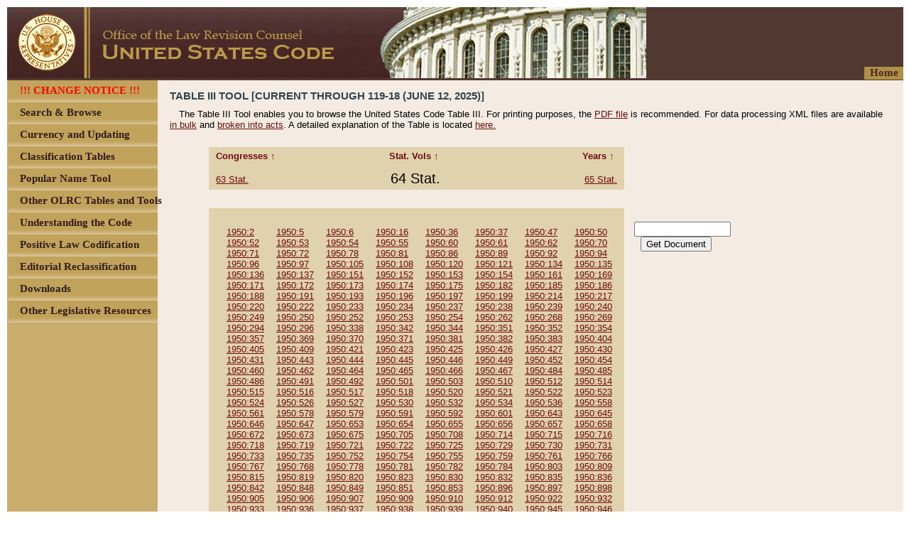

--- FILE ---
content_type: text/html;charset=UTF-8
request_url: https://uscodeweb1.house.gov/table3/statutesatlargevolume64.htm
body_size: 69486
content:
<?xml version='1.0' encoding='UTF-8' ?>
<!DOCTYPE html PUBLIC "-//W3C//DTD XHTML 1.0 Transitional//EN" "http://www.w3.org/TR/xhtml1/DTD/xhtml1-transitional.dtd">
<html xmlns="http://www.w3.org/1999/xhtml"><head>
        <meta http-equiv="Content-Type" content="text/html; charset=UTF-8" />
        <meta http-equiv="X-UA-Compatible" content="IE=8" />
        <meta http-equiv="pragma" content="no-cache" /><!-- HTTP 1.0 -->
        <meta http-equiv="cache-control" content="no-cache,must-revalidate" /><!-- HTTP 1.1 -->
        <meta http-equiv="expires" content="0" />
        <link rel="shortcut icon" href="/javax.faces.resource/favicon.ico.xhtml?ln=images" /><link type="text/css" rel="stylesheet" href="/javax.faces.resource/cssLayout.css.xhtml?ln=css" /><script type="text/javascript" src="/javax.faces.resource/jsf.js.xhtml?ln=javax.faces"></script><link type="text/css" rel="stylesheet" href="/javax.faces.resource/static.css.xhtml?ln=css" /></head><body style="display:none;"><script type="text/javascript" src="/javax.faces.resource/browserPreferences.js.xhtml?ln=scripts"></script>
        <div id="body">
    <noscript>
        <div style="font-size: 12px; font-family: Arial; background-color: #F0F0FE;">
            This page is better viewed with a JavaScript enabled browser.
        </div>
    </noscript>
    <div id="header"><a href="/browse.xhtml;jsessionid=A3C2436D1FC0655B2674411E19C9FA07"><img src="/javax.faces.resource/u4.png.xhtml?ln=images" alt="OLRC home" style="border: none;" /></a>
    </div>
            <div style="margin-left: 2px; clear: both;  background-color: rgb(201, 173, 109);"><div id="menu_homeLink">
        <div style="float:right;             width: 55px; height: 18px; font-family: Arial; margin-top: -20px;             text-align: center; cursor: pointer; background-color: rgb(187, 154, 74);             opacity: .9;             -ms-filter:'progid:DXImageTransform.Microsoft.Alpha(Opacity=90)';             filter: alpha(opacity=90);"><a href="/browse.xhtml;jsessionid=A3C2436D1FC0655B2674411E19C9FA07" style="text-decoration: none; font-family: 'Calibri'; color: rgb(69, 38, 35); font-size: 15px; font-weight: bold;">
                    Home</a>
        </div></div>
    <div id="menu"><script type="text/javascript" src="/javax.faces.resource/menu.js.xhtml?ln=scripts"></script>
        <div id="subMenu">
		<!-- <c:if test="true"> --> <!-- class="children_item_-1" -->
	        <div id="item_SITE_CHANGE_NOTICE" onclick="showHideChildren('item_SITE_CHANGE_NOTICE','false','-1');" class="child_item_-1 main_item" style="position: relative; top: 0px; left: 0px; width: 100%; height: 31px; overflow: visible;">
	            <span id="item_SITE_CHANGE_NOTICE" style="width: 100%; height: 31px;"><img src="/javax.faces.resource/u6.png.xhtml?ln=images" style="width: 100%; height: 31px;" />
	            </span>
	            <div style="position: absolute; left: 16px; top: 6px; width: 100%; height: 18px; font-family: Arial; text-align: left; word-wrap: break-word; cursor: pointer;">
	                <span id="text_SITE_CHANGE_NOTICE" class="item_text" style="font-family: 'Calibri'; color: rgb(49, 28, 26); font-size: 15px; font-weight: bold;">
	                    !!! CHANGE NOTICE !!!
	                </span>
	            </div><a href="/currency/sitechange.html;jsessionid=A3C2436D1FC0655B2674411E19C9FA07"><img src="/javax.faces.resource/transparent.gif.xhtml?ln=images" style="position: absolute; top: 0px; left: 0px; width: 100%; height: 31px; cursor: pointer; border: none;" /></a>
	        </div>
        <!-- </c:if> -->
		<!-- <c:if test="true"> --> <!-- class="children_item_-1" -->
	        <div id="item_SEARCH_BROWSE" onclick="showHideChildren('item_SEARCH_BROWSE','false','-1');" class="child_item_-1 main_item" style="position: relative; top: 0px; left: 0px; width: 100%; height: 31px; overflow: visible;">
	            <span id="item_SEARCH_BROWSE" style="width: 100%; height: 31px;"><img src="/javax.faces.resource/u6.png.xhtml?ln=images" style="width: 100%; height: 31px;" />
	            </span>
	            <div style="position: absolute; left: 16px; top: 6px; width: 100%; height: 18px; font-family: Arial; text-align: left; word-wrap: break-word; cursor: pointer;">
	                <span id="text_SEARCH_BROWSE" class="item_text" style="font-family: 'Calibri'; color: rgb(49, 28, 26); font-size: 15px; font-weight: bold;">
	                    Search &amp; Browse
	                </span>
	            </div><a href="/browse.xhtml;jsessionid=A3C2436D1FC0655B2674411E19C9FA07"><img src="/javax.faces.resource/transparent.gif.xhtml?ln=images" style="position: absolute; top: 0px; left: 0px; width: 100%; height: 31px; cursor: pointer; border: none;" /></a>
	        </div>
        <!-- </c:if> -->
		<!-- <c:if test="true"> --> <!-- class="children_item_-1" -->
	        <div id="item_CURRENCY1" onclick="showHideChildren('item_CURRENCY1','false','-1');" class="child_item_-1 main_item" style="position: relative; top: 0px; left: 0px; width: 100%; height: 31px; overflow: visible;">
	            <span id="item_CURRENCY1" style="width: 100%; height: 31px;"><img src="/javax.faces.resource/u6.png.xhtml?ln=images" style="width: 100%; height: 31px;" />
	            </span>
	            <div style="position: absolute; left: 16px; top: 6px; width: 100%; height: 18px; font-family: Arial; text-align: left; word-wrap: break-word; cursor: pointer;">
	                <span id="text_CURRENCY1" class="item_text" style="font-family: 'Calibri'; color: rgb(49, 28, 26); font-size: 15px; font-weight: bold;">
	                    Currency and Updating
	                </span>
	            </div><a href="/currency/currency.shtml;jsessionid=A3C2436D1FC0655B2674411E19C9FA07"><img src="/javax.faces.resource/transparent.gif.xhtml?ln=images" style="position: absolute; top: 0px; left: 0px; width: 100%; height: 31px; cursor: pointer; border: none;" /></a>
	        </div>
        <!-- </c:if> -->
		<!-- <c:if test="true"> --> <!-- class="children_item_-1" -->
	        <div id="item_CLASSIFICATION_TABLES" onclick="showHideChildren('item_CLASSIFICATION_TABLES','false','-1');" class="child_item_-1 main_item" style="position: relative; top: 0px; left: 0px; width: 100%; height: 31px; overflow: visible;">
	            <span id="item_CLASSIFICATION_TABLES" style="width: 100%; height: 31px;"><img src="/javax.faces.resource/u6.png.xhtml?ln=images" style="width: 100%; height: 31px;" />
	            </span>
	            <div style="position: absolute; left: 16px; top: 6px; width: 100%; height: 18px; font-family: Arial; text-align: left; word-wrap: break-word; cursor: pointer;">
	                <span id="text_CLASSIFICATION_TABLES" class="item_text" style="font-family: 'Calibri'; color: rgb(49, 28, 26); font-size: 15px; font-weight: bold;">
	                    Classification Tables
	                </span>
	            </div><a href="/classification/tables.shtml;jsessionid=A3C2436D1FC0655B2674411E19C9FA07"><img src="/javax.faces.resource/transparent.gif.xhtml?ln=images" style="position: absolute; top: 0px; left: 0px; width: 100%; height: 31px; cursor: pointer; border: none;" /></a>
	        </div>
        <!-- </c:if> -->
		<!-- <c:if test="true"> --> <!-- class="children_item_-1" -->
	        <div id="item_POPULAR_NAME_TOOL" onclick="showHideChildren('item_POPULAR_NAME_TOOL','false','-1');" class="child_item_-1 main_item" style="position: relative; top: 0px; left: 0px; width: 100%; height: 31px; overflow: visible;">
	            <span id="item_POPULAR_NAME_TOOL" style="width: 100%; height: 31px;"><img src="/javax.faces.resource/u6.png.xhtml?ln=images" style="width: 100%; height: 31px;" />
	            </span>
	            <div style="position: absolute; left: 16px; top: 6px; width: 100%; height: 18px; font-family: Arial; text-align: left; word-wrap: break-word; cursor: pointer;">
	                <span id="text_POPULAR_NAME_TOOL" class="item_text" style="font-family: 'Calibri'; color: rgb(49, 28, 26); font-size: 15px; font-weight: bold;">
	                    Popular Name Tool
	                </span>
	            </div><a href="/popularnames/popularnames.htm;jsessionid=A3C2436D1FC0655B2674411E19C9FA07"><img src="/javax.faces.resource/transparent.gif.xhtml?ln=images" style="position: absolute; top: 0px; left: 0px; width: 100%; height: 31px; cursor: pointer; border: none;" /></a>
	        </div>
        <!-- </c:if> -->
		<!-- <c:if test="true"> --> <!-- class="children_item_-1" -->
	        <div id="item_OTHER_TABLES_TOOLS" onclick="showHideChildren('item_OTHER_TABLES_TOOLS','true','-1');" class="child_item_-1 main_item" style="position: relative; top: 0px; left: 0px; width: 100%; height: 31px; overflow: visible;">
	            <span id="item_OTHER_TABLES_TOOLS" style="width: 100%; height: 31px;"><img src="/javax.faces.resource/u6.png.xhtml?ln=images" style="width: 100%; height: 31px;" />
	            </span>
	            <div style="position: absolute; left: 16px; top: 6px; width: 100%; height: 18px; font-family: Arial; text-align: left; word-wrap: break-word; cursor: pointer;">
	                <span id="text_OTHER_TABLES_TOOLS" class="item_text" style="font-family: 'Calibri'; color: rgb(49, 28, 26); font-size: 15px; font-weight: bold;">
	                    Other OLRC Tables and Tools
	                </span>
	            </div><a href="#.xhtml"><img src="/javax.faces.resource/transparent.gif.xhtml?ln=images" style="position: absolute; top: 0px; left: 0px; width: 100%; height: 31px; cursor: pointer; border: none;" /></a>
	        </div>
        <!-- </c:if> -->
		<!-- <c:if test="false"> --> <!-- class="children_item_OTHER_TABLES_TOOLS" -->
	        <div id="item_CITE_CHECKER" onclick="showHideChildren('item_CITE_CHECKER','false','OTHER_TABLES_TOOLS');" class="child_item_OTHER_TABLES_TOOLS children" style="position: relative; top: 0px; left: 0px; width: 100%; height: 31px; overflow: visible;">
	            <span id="item_CITE_CHECKER" style="width: 100%; height: 31px;"><img src="/javax.faces.resource/u6.png.xhtml?ln=images" style="width: 100%; height: 31px;" />
	            </span>
	            <div style="position: absolute; left: 16px; top: 6px; width: 100%; height: 18px; font-family: Arial; text-align: left; word-wrap: break-word; cursor: pointer;">
	                <span id="text_CITE_CHECKER" class="subitem_text" style="font-family: 'Calibri'; color: rgb(49, 28, 26); font-size: 15px; font-weight: bold;">
	                    Cite Checker
	                </span>
	            </div><a href="/cite.xhtml;jsessionid=A3C2436D1FC0655B2674411E19C9FA07"><img src="/javax.faces.resource/transparent.gif.xhtml?ln=images" style="position: absolute; top: 0px; left: 0px; width: 100%; height: 31px; cursor: pointer; border: none;" /></a>
	        </div>
        <!-- </c:if> -->
		<!-- <c:if test="false"> --> <!-- class="children_item_OTHER_TABLES_TOOLS" -->
	        <div id="item_TABLEIII" onclick="showHideChildren('item_TABLEIII','false','OTHER_TABLES_TOOLS');" class="child_item_OTHER_TABLES_TOOLS children" style="position: relative; top: 0px; left: 0px; width: 100%; height: 31px; overflow: visible;">
	            <span id="item_TABLEIII" style="width: 100%; height: 31px;"><img src="/javax.faces.resource/u6.png.xhtml?ln=images" style="width: 100%; height: 31px;" />
	            </span>
	            <div style="position: absolute; left: 16px; top: 6px; width: 100%; height: 18px; font-family: Arial; text-align: left; word-wrap: break-word; cursor: pointer;">
	                <span id="text_TABLEIII" class="subitem_text" style="font-family: 'Calibri'; color: rgb(49, 28, 26); font-size: 15px; font-weight: bold;">
	                    Table III - Statutes at Large
	                </span>
	            </div><a href="/table3/table3years.htm;jsessionid=A3C2436D1FC0655B2674411E19C9FA07"><img src="/javax.faces.resource/transparent.gif.xhtml?ln=images" style="position: absolute; top: 0px; left: 0px; width: 100%; height: 31px; cursor: pointer; border: none;" /></a>
	        </div>
        <!-- </c:if> -->
		<!-- <c:if test="false"> --> <!-- class="children_item_OTHER_TABLES_TOOLS" -->
	        <div id="item_OTHER_TABLES" onclick="showHideChildren('item_OTHER_TABLES','false','OTHER_TABLES_TOOLS');" class="child_item_OTHER_TABLES_TOOLS children" style="position: relative; top: 0px; left: 0px; width: 100%; height: 31px; overflow: visible;">
	            <span id="item_OTHER_TABLES" style="width: 100%; height: 31px;"><img src="/javax.faces.resource/u6.png.xhtml?ln=images" style="width: 100%; height: 31px;" />
	            </span>
	            <div style="position: absolute; left: 16px; top: 6px; width: 100%; height: 18px; font-family: Arial; text-align: left; word-wrap: break-word; cursor: pointer;">
	                <span id="text_OTHER_TABLES" class="subitem_text" style="font-family: 'Calibri'; color: rgb(49, 28, 26); font-size: 15px; font-weight: bold;">
	                    Other Tables
	                </span>
	            </div><a href="/tables/usctable1.htm;jsessionid=A3C2436D1FC0655B2674411E19C9FA07"><img src="/javax.faces.resource/transparent.gif.xhtml?ln=images" style="position: absolute; top: 0px; left: 0px; width: 100%; height: 31px; cursor: pointer; border: none;" /></a>
	        </div>
        <!-- </c:if> -->
		<!-- <c:if test="true"> --> <!-- class="children_item_-1" -->
	        <div id="item_UNDERSTANTING" onclick="showHideChildren('item_UNDERSTANTING','true','-1');" class="child_item_-1 main_item" style="position: relative; top: 0px; left: 0px; width: 100%; height: 31px; overflow: visible;">
	            <span id="item_UNDERSTANTING" style="width: 100%; height: 31px;"><img src="/javax.faces.resource/u6.png.xhtml?ln=images" style="width: 100%; height: 31px;" />
	            </span>
	            <div style="position: absolute; left: 16px; top: 6px; width: 100%; height: 18px; font-family: Arial; text-align: left; word-wrap: break-word; cursor: pointer;">
	                <span id="text_UNDERSTANTING" class="item_text" style="font-family: 'Calibri'; color: rgb(49, 28, 26); font-size: 15px; font-weight: bold;">
	                    Understanding the Code
	                </span>
	            </div><a href="#.xhtml"><img src="/javax.faces.resource/transparent.gif.xhtml?ln=images" style="position: absolute; top: 0px; left: 0px; width: 100%; height: 31px; cursor: pointer; border: none;" /></a>
	        </div>
        <!-- </c:if> -->
		<!-- <c:if test="false"> --> <!-- class="children_item_UNDERSTANTING" -->
	        <div id="item_ABOUT_CODE" onclick="showHideChildren('item_ABOUT_CODE','false','UNDERSTANTING');" class="child_item_UNDERSTANTING children" style="position: relative; top: 0px; left: 0px; width: 100%; height: 31px; overflow: visible;">
	            <span id="item_ABOUT_CODE" style="width: 100%; height: 31px;"><img src="/javax.faces.resource/u6.png.xhtml?ln=images" style="width: 100%; height: 31px;" />
	            </span>
	            <div style="position: absolute; left: 16px; top: 6px; width: 100%; height: 18px; font-family: Arial; text-align: left; word-wrap: break-word; cursor: pointer;">
	                <span id="text_ABOUT_CODE" class="subitem_text" style="font-family: 'Calibri'; color: rgb(49, 28, 26); font-size: 15px; font-weight: bold;">
	                    About the Code and Website
	                </span>
	            </div><a href="/about_code.xhtml;jsessionid=A3C2436D1FC0655B2674411E19C9FA07"><img src="/javax.faces.resource/transparent.gif.xhtml?ln=images" style="position: absolute; top: 0px; left: 0px; width: 100%; height: 31px; cursor: pointer; border: none;" /></a>
	        </div>
        <!-- </c:if> -->
		<!-- <c:if test="false"> --> <!-- class="children_item_UNDERSTANTING" -->
	        <div id="item_ABOUT_CLASSIFICATION" onclick="showHideChildren('item_ABOUT_CLASSIFICATION','false','UNDERSTANTING');" class="child_item_UNDERSTANTING children" style="position: relative; top: 0px; left: 0px; width: 100%; height: 31px; overflow: visible;">
	            <span id="item_ABOUT_CLASSIFICATION" style="width: 100%; height: 31px;"><img src="/javax.faces.resource/u6.png.xhtml?ln=images" style="width: 100%; height: 31px;" />
	            </span>
	            <div style="position: absolute; left: 16px; top: 6px; width: 100%; height: 18px; font-family: Arial; text-align: left; word-wrap: break-word; cursor: pointer;">
	                <span id="text_ABOUT_CLASSIFICATION" class="subitem_text" style="font-family: 'Calibri'; color: rgb(49, 28, 26); font-size: 15px; font-weight: bold;">
	                    About Classification
	                </span>
	            </div><a href="/about_classification.xhtml;jsessionid=A3C2436D1FC0655B2674411E19C9FA07"><img src="/javax.faces.resource/transparent.gif.xhtml?ln=images" style="position: absolute; top: 0px; left: 0px; width: 100%; height: 31px; cursor: pointer; border: none;" /></a>
	        </div>
        <!-- </c:if> -->
		<!-- <c:if test="false"> --> <!-- class="children_item_UNDERSTANTING" -->
	        <div id="item_DETAILED_GUIDE" onclick="showHideChildren('item_DETAILED_GUIDE','false','UNDERSTANTING');" class="child_item_UNDERSTANTING children" style="position: relative; top: 0px; left: 0px; width: 100%; height: 31px; overflow: visible;">
	            <span id="item_DETAILED_GUIDE" style="width: 100%; height: 31px;"><img src="/javax.faces.resource/u6.png.xhtml?ln=images" style="width: 100%; height: 31px;" />
	            </span>
	            <div style="position: absolute; left: 16px; top: 6px; width: 100%; height: 18px; font-family: Arial; text-align: left; word-wrap: break-word; cursor: pointer;">
	                <span id="text_DETAILED_GUIDE" class="subitem_text" style="font-family: 'Calibri'; color: rgb(49, 28, 26); font-size: 15px; font-weight: bold;">
	                    Detailed Guide to the Code
	                </span>
	            </div><a href="/detailed_guide.xhtml;jsessionid=A3C2436D1FC0655B2674411E19C9FA07"><img src="/javax.faces.resource/transparent.gif.xhtml?ln=images" style="position: absolute; top: 0px; left: 0px; width: 100%; height: 31px; cursor: pointer; border: none;" /></a>
	        </div>
        <!-- </c:if> -->
		<!-- <c:if test="false"> --> <!-- class="children_item_UNDERSTANTING" -->
	        <div id="item_FAQ" onclick="showHideChildren('item_FAQ','false','UNDERSTANTING');" class="child_item_UNDERSTANTING children" style="position: relative; top: 0px; left: 0px; width: 100%; height: 31px; overflow: visible;">
	            <span id="item_FAQ" style="width: 100%; height: 31px;"><img src="/javax.faces.resource/u6.png.xhtml?ln=images" style="width: 100%; height: 31px;" />
	            </span>
	            <div style="position: absolute; left: 16px; top: 6px; width: 100%; height: 18px; font-family: Arial; text-align: left; word-wrap: break-word; cursor: pointer;">
	                <span id="text_FAQ" class="subitem_text" style="font-family: 'Calibri'; color: rgb(49, 28, 26); font-size: 15px; font-weight: bold;">
	                    FAQ and Glossary
	                </span>
	            </div><a href="/faq.xhtml;jsessionid=A3C2436D1FC0655B2674411E19C9FA07"><img src="/javax.faces.resource/transparent.gif.xhtml?ln=images" style="position: absolute; top: 0px; left: 0px; width: 100%; height: 31px; cursor: pointer; border: none;" /></a>
	        </div>
        <!-- </c:if> -->
		<!-- <c:if test="true"> --> <!-- class="children_item_-1" -->
	        <div id="item_POSITIVE_LAW" onclick="showHideChildren('item_POSITIVE_LAW','false','-1');" class="child_item_-1 main_item" style="position: relative; top: 0px; left: 0px; width: 100%; height: 31px; overflow: visible;">
	            <span id="item_POSITIVE_LAW" style="width: 100%; height: 31px;"><img src="/javax.faces.resource/u6.png.xhtml?ln=images" style="width: 100%; height: 31px;" />
	            </span>
	            <div style="position: absolute; left: 16px; top: 6px; width: 100%; height: 18px; font-family: Arial; text-align: left; word-wrap: break-word; cursor: pointer;">
	                <span id="text_POSITIVE_LAW" class="item_text" style="font-family: 'Calibri'; color: rgb(49, 28, 26); font-size: 15px; font-weight: bold;">
	                    Positive Law Codification
	                </span>
	            </div><a href="/codification/legislation.shtml;jsessionid=A3C2436D1FC0655B2674411E19C9FA07"><img src="/javax.faces.resource/transparent.gif.xhtml?ln=images" style="position: absolute; top: 0px; left: 0px; width: 100%; height: 31px; cursor: pointer; border: none;" /></a>
	        </div>
        <!-- </c:if> -->
		<!-- <c:if test="true"> --> <!-- class="children_item_-1" -->
	        <div id="item_EDITORIAL_RECLASSIFICATION" onclick="showHideChildren('item_EDITORIAL_RECLASSIFICATION','false','-1');" class="child_item_-1 main_item" style="position: relative; top: 0px; left: 0px; width: 100%; height: 31px; overflow: visible;">
	            <span id="item_EDITORIAL_RECLASSIFICATION" style="width: 100%; height: 31px;"><img src="/javax.faces.resource/u6.png.xhtml?ln=images" style="width: 100%; height: 31px;" />
	            </span>
	            <div style="position: absolute; left: 16px; top: 6px; width: 100%; height: 18px; font-family: Arial; text-align: left; word-wrap: break-word; cursor: pointer;">
	                <span id="text_EDITORIAL_RECLASSIFICATION" class="item_text" style="font-family: 'Calibri'; color: rgb(49, 28, 26); font-size: 15px; font-weight: bold;">
	                    Editorial Reclassification
	                </span>
	            </div><a href="/editorialreclassification/reclassification.html;jsessionid=A3C2436D1FC0655B2674411E19C9FA07"><img src="/javax.faces.resource/transparent.gif.xhtml?ln=images" style="position: absolute; top: 0px; left: 0px; width: 100%; height: 31px; cursor: pointer; border: none;" /></a>
	        </div>
        <!-- </c:if> -->
		<!-- <c:if test="true"> --> <!-- class="children_item_-1" -->
	        <div id="item_DOWNLOADS" onclick="showHideChildren('item_DOWNLOADS','false','-1');" class="child_item_-1 main_item" style="position: relative; top: 0px; left: 0px; width: 100%; height: 31px; overflow: visible;">
	            <span id="item_DOWNLOADS" style="width: 100%; height: 31px;"><img src="/javax.faces.resource/u6.png.xhtml?ln=images" style="width: 100%; height: 31px;" />
	            </span>
	            <div style="position: absolute; left: 16px; top: 6px; width: 100%; height: 18px; font-family: Arial; text-align: left; word-wrap: break-word; cursor: pointer;">
	                <span id="text_DOWNLOADS" class="item_text" style="font-family: 'Calibri'; color: rgb(49, 28, 26); font-size: 15px; font-weight: bold;">
	                    Downloads
	                </span>
	            </div><a href="/download/download.shtml;jsessionid=A3C2436D1FC0655B2674411E19C9FA07"><img src="/javax.faces.resource/transparent.gif.xhtml?ln=images" style="position: absolute; top: 0px; left: 0px; width: 100%; height: 31px; cursor: pointer; border: none;" /></a>
	        </div>
        <!-- </c:if> -->
		<!-- <c:if test="true"> --> <!-- class="children_item_-1" -->
	        <div id="item_OTHER_RESOURCES" onclick="showHideChildren('item_OTHER_RESOURCES','true','-1');" class="child_item_-1 main_item" style="position: relative; top: 0px; left: 0px; width: 100%; height: 31px; overflow: visible;">
	            <span id="item_OTHER_RESOURCES" style="width: 100%; height: 31px;"><img src="/javax.faces.resource/u6.png.xhtml?ln=images" style="width: 100%; height: 31px;" />
	            </span>
	            <div style="position: absolute; left: 16px; top: 6px; width: 100%; height: 18px; font-family: Arial; text-align: left; word-wrap: break-word; cursor: pointer;">
	                <span id="text_OTHER_RESOURCES" class="item_text" style="font-family: 'Calibri'; color: rgb(49, 28, 26); font-size: 15px; font-weight: bold;">
	                    Other Legislative Resources
	                </span>
	            </div><a href="#.xhtml"><img src="/javax.faces.resource/transparent.gif.xhtml?ln=images" style="position: absolute; top: 0px; left: 0px; width: 100%; height: 31px; cursor: pointer; border: none;" /></a>
	        </div>
        <!-- </c:if> -->
		<!-- <c:if test="false"> --> <!-- class="children_item_OTHER_RESOURCES" -->
	        <div id="item_CONGRESS_GOV" onclick="showHideChildren('item_CONGRESS_GOV','false','OTHER_RESOURCES');" class="child_item_OTHER_RESOURCES children" style="position: relative; top: 0px; left: 0px; width: 100%; height: 31px; overflow: visible;">
	            <span id="item_CONGRESS_GOV" style="width: 100%; height: 31px;"><img src="/javax.faces.resource/u6.png.xhtml?ln=images" style="width: 100%; height: 31px;" />
	            </span>
	            <div style="position: absolute; left: 16px; top: 6px; width: 100%; height: 18px; font-family: Arial; text-align: left; word-wrap: break-word; cursor: pointer;">
	                <span id="text_CONGRESS_GOV" class="subitem_text" style="font-family: 'Calibri'; color: rgb(49, 28, 26); font-size: 15px; font-weight: bold;">
	                    CONGRESS.GOV
	                </span>
	            </div><a href="https://congress.gov/"><img src="/javax.faces.resource/transparent.gif.xhtml?ln=images" style="position: absolute; top: 0px; left: 0px; width: 100%; height: 31px; cursor: pointer; border: none;" /></a>
	        </div>
        <!-- </c:if> -->
		<!-- <c:if test="false"> --> <!-- class="children_item_OTHER_RESOURCES" -->
	        <div id="item_GOVINFO" onclick="showHideChildren('item_GOVINFO','false','OTHER_RESOURCES');" class="child_item_OTHER_RESOURCES children" style="position: relative; top: 0px; left: 0px; width: 100%; height: 31px; overflow: visible;">
	            <span id="item_GOVINFO" style="width: 100%; height: 31px;"><img src="/javax.faces.resource/u6.png.xhtml?ln=images" style="width: 100%; height: 31px;" />
	            </span>
	            <div style="position: absolute; left: 16px; top: 6px; width: 100%; height: 18px; font-family: Arial; text-align: left; word-wrap: break-word; cursor: pointer;">
	                <span id="text_GOVINFO" class="subitem_text" style="font-family: 'Calibri'; color: rgb(49, 28, 26); font-size: 15px; font-weight: bold;">
	                    govinfo
	                </span>
	            </div><a href="https://www.govinfo.gov"><img src="/javax.faces.resource/transparent.gif.xhtml?ln=images" style="position: absolute; top: 0px; left: 0px; width: 100%; height: 31px; cursor: pointer; border: none;" /></a>
	        </div>
        <!-- </c:if> -->
		<!-- <c:if test="false"> --> <!-- class="children_item_OTHER_RESOURCES" -->
	        <div id="item_HOLC_STATUTE_COMPILATIONS" onclick="showHideChildren('item_HOLC_STATUTE_COMPILATIONS','false','OTHER_RESOURCES');" class="child_item_OTHER_RESOURCES children" style="position: relative; top: 0px; left: 0px; width: 100%; height: 31px; overflow: visible;">
	            <span id="item_HOLC_STATUTE_COMPILATIONS" style="width: 100%; height: 31px;"><img src="/javax.faces.resource/u6.png.xhtml?ln=images" style="width: 100%; height: 31px;" />
	            </span>
	            <div style="position: absolute; left: 16px; top: 6px; width: 100%; height: 18px; font-family: Arial; text-align: left; word-wrap: break-word; cursor: pointer;">
	                <span id="text_HOLC_STATUTE_COMPILATIONS" class="subitem_text" style="font-family: 'Calibri'; color: rgb(49, 28, 26); font-size: 15px; font-weight: bold;">
	                    HOLC Statutory Compilations
	                </span>
	            </div><a href="https://www.govinfo.gov/app/collection/comps/"><img src="/javax.faces.resource/transparent.gif.xhtml?ln=images" style="position: absolute; top: 0px; left: 0px; width: 100%; height: 31px; cursor: pointer; border: none;" /></a>
	        </div>
        <!-- </c:if> -->
        <script type="text/javascript"><!--
           menu_init('');
        --></script>
    </div>
</div>
                <div id="content" class="page_content">
                    <div class="page_content_internal"><head><title></title></head>
<script type='text/javascript'>
 <!-- 
  var submittedCriteria = "";

 function loadContent(){ 
   submittedCriteria = window.document.selectionform.documentcriteria.value;
   var reYear=/^\d{4}$/;
   var reCongress=/^\d{1,}[th|d|st]/;
   var reStatVol=/^\d{1,}$/;
   if(submittedCriteria.search(reYear) > -1){
    location.href="year" + submittedCriteria + ".htm";
   }
   else if(submittedCriteria.search(reCongress) > -1){
    location.href="congress" + submittedCriteria + ".htm";
   }
   else if(submittedCriteria.search(reStatVol) > -1){
    location.href="statutesatlargevolume" + submittedCriteria + ".htm";
   }
   else{
    location.href=getActFileName(); 
   }
 }
 
 function getActFileName(){
   var fileName = submittedCriteria.replace("-", "_");
   fileName = fileName.replace(":","_");
   fileName = fileName.replace(/ /g,"");
   fileName = fileName.replace(/\./g,"");
   fileName = fileName + ".htm";
   return(fileName);
   }
  
  function disableEnterKey(e){
   var key;
   if(window.event)
    key = window.event.keyCode; //IE
   else
    key = e.which; //firefox
   if(key == 13){
     loadContent();
   }
   return (key != 13);
  }
 
 function setinput(){
    var temp = document.title;
    temp = temp.replace("United States Code Table III: ", "");
    document.selectionform.documentcriteria.value = temp;
   }
   -->
   </script>


 <div class='inputarea'>
  <form action='none' name='selectionform' onsubmit='loadContent()'>
   <input type='text'  size='15' name='documentcriteria' onkeypress='return disableEnterKey(event)'/><br/>
   <input type='button' value='Get Document' name='getdoc' onclick='loadContent()'/>
  </form>
 </div>

 <div class='headings'>
  <h1 class='usc-title-head'>Table III Tool [Current through 119-18 (June 12, 2025)]</h1>
  <p class='table-description'>The Table III Tool enables you to browse the United States Code Table III. For printing purposes, the <a href='table3.pdf' class='inline'>PDF file</a> is recommended. For data processing XML files are available <a href='table3-xml-bulk.zip' class='inline'>in bulk</a> and  <a href='table3-xml-acts.zip' class='inline'>broken into acts</a>. A detailed explanation of the Table is located <a href='table3explanation.htm' class='inline'>here.</a>
  </p>
 </div>

 <div class='statutesatlargevolumemasterhead'>
  <span class='allcongresses'><a class='t3topcongressesview' href='table3congresses.htm'>Congresses&nbsp;&uarr;&nbsp;</a></span>
  <span class='allstatutesatlargevolumes'><a class='t3topstatutesatlargevolumeview' href='table3statutesatlarge.htm'>Stat. Vols&nbsp;&uarr;&nbsp;</a></span>
  <span class='allyears'><a class='t3topyearsview' href='table3years.htm'>Years&nbsp;&uarr;&nbsp;</a></span>
  <span class='priorstatutesatlargevolume'><a href='statutesatlargevolume63.htm' class='header'>63 Stat.</a></span>
  <span class='thisstatutesatlargevolume'>64 Stat.</span>
  <span class='nextstatutesatlargevolume'><a href='statutesatlargevolume65.htm' class='header'>65 Stat.</a></span>
 </div>

 <div class="statutesatlargevolumemaster">
   <span class="statutesatlargevolumemasterfilelink1"><a href="1950_2.htm">1950:2</a></span>
 <span class="statutesatlargevolumemasterfilelink2"><a href="1950_5.htm">1950:5</a></span>
 <span class="statutesatlargevolumemasterfilelink3"><a href="1950_6.htm">1950:6</a></span>
 <span class="statutesatlargevolumemasterfilelink4"><a href="1950_16.htm">1950:16</a></span>
 <span class="statutesatlargevolumemasterfilelink5"><a href="1950_36.htm">1950:36</a></span>
 <span class="statutesatlargevolumemasterfilelink6"><a href="1950_37.htm">1950:37</a></span>
 <span class="statutesatlargevolumemasterfilelink7"><a href="1950_47.htm">1950:47</a></span>
 <span class="statutesatlargevolumemasterfilelink8"><a href="1950_50.htm">1950:50</a></span>
<br/>
 <span class="statutesatlargevolumemasterfilelink1"><a href="1950_52.htm">1950:52</a></span>
 <span class="statutesatlargevolumemasterfilelink2"><a href="1950_53.htm">1950:53</a></span>
 <span class="statutesatlargevolumemasterfilelink3"><a href="1950_54.htm">1950:54</a></span>
 <span class="statutesatlargevolumemasterfilelink4"><a href="1950_55.htm">1950:55</a></span>
 <span class="statutesatlargevolumemasterfilelink5"><a href="1950_60.htm">1950:60</a></span>
 <span class="statutesatlargevolumemasterfilelink6"><a href="1950_61.htm">1950:61</a></span>
 <span class="statutesatlargevolumemasterfilelink7"><a href="1950_62.htm">1950:62</a></span>
 <span class="statutesatlargevolumemasterfilelink8"><a href="1950_70.htm">1950:70</a></span>
<br/>
 <span class="statutesatlargevolumemasterfilelink1"><a href="1950_71.htm">1950:71</a></span>
 <span class="statutesatlargevolumemasterfilelink2"><a href="1950_72.htm">1950:72</a></span>
 <span class="statutesatlargevolumemasterfilelink3"><a href="1950_78.htm">1950:78</a></span>
 <span class="statutesatlargevolumemasterfilelink4"><a href="1950_81.htm">1950:81</a></span>
 <span class="statutesatlargevolumemasterfilelink5"><a href="1950_86.htm">1950:86</a></span>
 <span class="statutesatlargevolumemasterfilelink6"><a href="1950_89.htm">1950:89</a></span>
 <span class="statutesatlargevolumemasterfilelink7"><a href="1950_92.htm">1950:92</a></span>
 <span class="statutesatlargevolumemasterfilelink8"><a href="1950_94.htm">1950:94</a></span>
<br/>
 <span class="statutesatlargevolumemasterfilelink1"><a href="1950_96.htm">1950:96</a></span>
 <span class="statutesatlargevolumemasterfilelink2"><a href="1950_97.htm">1950:97</a></span>
 <span class="statutesatlargevolumemasterfilelink3"><a href="1950_105.htm">1950:105</a></span>
 <span class="statutesatlargevolumemasterfilelink4"><a href="1950_108.htm">1950:108</a></span>
 <span class="statutesatlargevolumemasterfilelink5"><a href="1950_120.htm">1950:120</a></span>
 <span class="statutesatlargevolumemasterfilelink6"><a href="1950_121.htm">1950:121</a></span>
 <span class="statutesatlargevolumemasterfilelink7"><a href="1950_134.htm">1950:134</a></span>
 <span class="statutesatlargevolumemasterfilelink8"><a href="1950_135.htm">1950:135</a></span>
<br/>
 <span class="statutesatlargevolumemasterfilelink1"><a href="1950_136.htm">1950:136</a></span>
 <span class="statutesatlargevolumemasterfilelink2"><a href="1950_137.htm">1950:137</a></span>
 <span class="statutesatlargevolumemasterfilelink3"><a href="1950_151.htm">1950:151</a></span>
 <span class="statutesatlargevolumemasterfilelink4"><a href="1950_152.htm">1950:152</a></span>
 <span class="statutesatlargevolumemasterfilelink5"><a href="1950_153.htm">1950:153</a></span>
 <span class="statutesatlargevolumemasterfilelink6"><a href="1950_154.htm">1950:154</a></span>
 <span class="statutesatlargevolumemasterfilelink7"><a href="1950_161.htm">1950:161</a></span>
 <span class="statutesatlargevolumemasterfilelink8"><a href="1950_169.htm">1950:169</a></span>
<br/>
 <span class="statutesatlargevolumemasterfilelink1"><a href="1950_171.htm">1950:171</a></span>
 <span class="statutesatlargevolumemasterfilelink2"><a href="1950_172.htm">1950:172</a></span>
 <span class="statutesatlargevolumemasterfilelink3"><a href="1950_173.htm">1950:173</a></span>
 <span class="statutesatlargevolumemasterfilelink4"><a href="1950_174.htm">1950:174</a></span>
 <span class="statutesatlargevolumemasterfilelink5"><a href="1950_175.htm">1950:175</a></span>
 <span class="statutesatlargevolumemasterfilelink6"><a href="1950_182.htm">1950:182</a></span>
 <span class="statutesatlargevolumemasterfilelink7"><a href="1950_185.htm">1950:185</a></span>
 <span class="statutesatlargevolumemasterfilelink8"><a href="1950_186.htm">1950:186</a></span>
<br/>
 <span class="statutesatlargevolumemasterfilelink1"><a href="1950_188.htm">1950:188</a></span>
 <span class="statutesatlargevolumemasterfilelink2"><a href="1950_191.htm">1950:191</a></span>
 <span class="statutesatlargevolumemasterfilelink3"><a href="1950_193.htm">1950:193</a></span>
 <span class="statutesatlargevolumemasterfilelink4"><a href="1950_196.htm">1950:196</a></span>
 <span class="statutesatlargevolumemasterfilelink5"><a href="1950_197.htm">1950:197</a></span>
 <span class="statutesatlargevolumemasterfilelink6"><a href="1950_199.htm">1950:199</a></span>
 <span class="statutesatlargevolumemasterfilelink7"><a href="1950_214.htm">1950:214</a></span>
 <span class="statutesatlargevolumemasterfilelink8"><a href="1950_217.htm">1950:217</a></span>
<br/>
 <span class="statutesatlargevolumemasterfilelink1"><a href="1950_220.htm">1950:220</a></span>
 <span class="statutesatlargevolumemasterfilelink2"><a href="1950_222.htm">1950:222</a></span>
 <span class="statutesatlargevolumemasterfilelink3"><a href="1950_233.htm">1950:233</a></span>
 <span class="statutesatlargevolumemasterfilelink4"><a href="1950_234.htm">1950:234</a></span>
 <span class="statutesatlargevolumemasterfilelink5"><a href="1950_237.htm">1950:237</a></span>
 <span class="statutesatlargevolumemasterfilelink6"><a href="1950_238.htm">1950:238</a></span>
 <span class="statutesatlargevolumemasterfilelink7"><a href="1950_239.htm">1950:239</a></span>
 <span class="statutesatlargevolumemasterfilelink8"><a href="1950_240.htm">1950:240</a></span>
<br/>
 <span class="statutesatlargevolumemasterfilelink1"><a href="1950_249.htm">1950:249</a></span>
 <span class="statutesatlargevolumemasterfilelink2"><a href="1950_250.htm">1950:250</a></span>
 <span class="statutesatlargevolumemasterfilelink3"><a href="1950_252.htm">1950:252</a></span>
 <span class="statutesatlargevolumemasterfilelink4"><a href="1950_253.htm">1950:253</a></span>
 <span class="statutesatlargevolumemasterfilelink5"><a href="1950_254.htm">1950:254</a></span>
 <span class="statutesatlargevolumemasterfilelink6"><a href="1950_262.htm">1950:262</a></span>
 <span class="statutesatlargevolumemasterfilelink7"><a href="1950_268.htm">1950:268</a></span>
 <span class="statutesatlargevolumemasterfilelink8"><a href="1950_269.htm">1950:269</a></span>
<br/>
 <span class="statutesatlargevolumemasterfilelink1"><a href="1950_294.htm">1950:294</a></span>
 <span class="statutesatlargevolumemasterfilelink2"><a href="1950_296.htm">1950:296</a></span>
 <span class="statutesatlargevolumemasterfilelink3"><a href="1950_338.htm">1950:338</a></span>
 <span class="statutesatlargevolumemasterfilelink4"><a href="1950_342.htm">1950:342</a></span>
 <span class="statutesatlargevolumemasterfilelink5"><a href="1950_344.htm">1950:344</a></span>
 <span class="statutesatlargevolumemasterfilelink6"><a href="1950_351.htm">1950:351</a></span>
 <span class="statutesatlargevolumemasterfilelink7"><a href="1950_352.htm">1950:352</a></span>
 <span class="statutesatlargevolumemasterfilelink8"><a href="1950_354.htm">1950:354</a></span>
<br/>
 <span class="statutesatlargevolumemasterfilelink1"><a href="1950_357.htm">1950:357</a></span>
 <span class="statutesatlargevolumemasterfilelink2"><a href="1950_369.htm">1950:369</a></span>
 <span class="statutesatlargevolumemasterfilelink3"><a href="1950_370.htm">1950:370</a></span>
 <span class="statutesatlargevolumemasterfilelink4"><a href="1950_371.htm">1950:371</a></span>
 <span class="statutesatlargevolumemasterfilelink5"><a href="1950_381.htm">1950:381</a></span>
 <span class="statutesatlargevolumemasterfilelink6"><a href="1950_382.htm">1950:382</a></span>
 <span class="statutesatlargevolumemasterfilelink7"><a href="1950_383.htm">1950:383</a></span>
 <span class="statutesatlargevolumemasterfilelink8"><a href="1950_404.htm">1950:404</a></span>
<br/>
 <span class="statutesatlargevolumemasterfilelink1"><a href="1950_405.htm">1950:405</a></span>
 <span class="statutesatlargevolumemasterfilelink2"><a href="1950_409.htm">1950:409</a></span>
 <span class="statutesatlargevolumemasterfilelink3"><a href="1950_421.htm">1950:421</a></span>
 <span class="statutesatlargevolumemasterfilelink4"><a href="1950_423.htm">1950:423</a></span>
 <span class="statutesatlargevolumemasterfilelink5"><a href="1950_425.htm">1950:425</a></span>
 <span class="statutesatlargevolumemasterfilelink6"><a href="1950_426.htm">1950:426</a></span>
 <span class="statutesatlargevolumemasterfilelink7"><a href="1950_427.htm">1950:427</a></span>
 <span class="statutesatlargevolumemasterfilelink8"><a href="1950_430.htm">1950:430</a></span>
<br/>
 <span class="statutesatlargevolumemasterfilelink1"><a href="1950_431.htm">1950:431</a></span>
 <span class="statutesatlargevolumemasterfilelink2"><a href="1950_443.htm">1950:443</a></span>
 <span class="statutesatlargevolumemasterfilelink3"><a href="1950_444.htm">1950:444</a></span>
 <span class="statutesatlargevolumemasterfilelink4"><a href="1950_445.htm">1950:445</a></span>
 <span class="statutesatlargevolumemasterfilelink5"><a href="1950_446.htm">1950:446</a></span>
 <span class="statutesatlargevolumemasterfilelink6"><a href="1950_449.htm">1950:449</a></span>
 <span class="statutesatlargevolumemasterfilelink7"><a href="1950_452.htm">1950:452</a></span>
 <span class="statutesatlargevolumemasterfilelink8"><a href="1950_454.htm">1950:454</a></span>
<br/>
 <span class="statutesatlargevolumemasterfilelink1"><a href="1950_460.htm">1950:460</a></span>
 <span class="statutesatlargevolumemasterfilelink2"><a href="1950_462.htm">1950:462</a></span>
 <span class="statutesatlargevolumemasterfilelink3"><a href="1950_464.htm">1950:464</a></span>
 <span class="statutesatlargevolumemasterfilelink4"><a href="1950_465.htm">1950:465</a></span>
 <span class="statutesatlargevolumemasterfilelink5"><a href="1950_466.htm">1950:466</a></span>
 <span class="statutesatlargevolumemasterfilelink6"><a href="1950_467.htm">1950:467</a></span>
 <span class="statutesatlargevolumemasterfilelink7"><a href="1950_484.htm">1950:484</a></span>
 <span class="statutesatlargevolumemasterfilelink8"><a href="1950_485.htm">1950:485</a></span>
<br/>
 <span class="statutesatlargevolumemasterfilelink1"><a href="1950_486.htm">1950:486</a></span>
 <span class="statutesatlargevolumemasterfilelink2"><a href="1950_491.htm">1950:491</a></span>
 <span class="statutesatlargevolumemasterfilelink3"><a href="1950_492.htm">1950:492</a></span>
 <span class="statutesatlargevolumemasterfilelink4"><a href="1950_501.htm">1950:501</a></span>
 <span class="statutesatlargevolumemasterfilelink5"><a href="1950_503.htm">1950:503</a></span>
 <span class="statutesatlargevolumemasterfilelink6"><a href="1950_510.htm">1950:510</a></span>
 <span class="statutesatlargevolumemasterfilelink7"><a href="1950_512.htm">1950:512</a></span>
 <span class="statutesatlargevolumemasterfilelink8"><a href="1950_514.htm">1950:514</a></span>
<br/>
 <span class="statutesatlargevolumemasterfilelink1"><a href="1950_515.htm">1950:515</a></span>
 <span class="statutesatlargevolumemasterfilelink2"><a href="1950_516.htm">1950:516</a></span>
 <span class="statutesatlargevolumemasterfilelink3"><a href="1950_517.htm">1950:517</a></span>
 <span class="statutesatlargevolumemasterfilelink4"><a href="1950_518.htm">1950:518</a></span>
 <span class="statutesatlargevolumemasterfilelink5"><a href="1950_520.htm">1950:520</a></span>
 <span class="statutesatlargevolumemasterfilelink6"><a href="1950_521.htm">1950:521</a></span>
 <span class="statutesatlargevolumemasterfilelink7"><a href="1950_522.htm">1950:522</a></span>
 <span class="statutesatlargevolumemasterfilelink8"><a href="1950_523.htm">1950:523</a></span>
<br/>
 <span class="statutesatlargevolumemasterfilelink1"><a href="1950_524.htm">1950:524</a></span>
 <span class="statutesatlargevolumemasterfilelink2"><a href="1950_526.htm">1950:526</a></span>
 <span class="statutesatlargevolumemasterfilelink3"><a href="1950_527.htm">1950:527</a></span>
 <span class="statutesatlargevolumemasterfilelink4"><a href="1950_530.htm">1950:530</a></span>
 <span class="statutesatlargevolumemasterfilelink5"><a href="1950_532.htm">1950:532</a></span>
 <span class="statutesatlargevolumemasterfilelink6"><a href="1950_534.htm">1950:534</a></span>
 <span class="statutesatlargevolumemasterfilelink7"><a href="1950_536.htm">1950:536</a></span>
 <span class="statutesatlargevolumemasterfilelink8"><a href="1950_558.htm">1950:558</a></span>
<br/>
 <span class="statutesatlargevolumemasterfilelink1"><a href="1950_561.htm">1950:561</a></span>
 <span class="statutesatlargevolumemasterfilelink2"><a href="1950_578.htm">1950:578</a></span>
 <span class="statutesatlargevolumemasterfilelink3"><a href="1950_579.htm">1950:579</a></span>
 <span class="statutesatlargevolumemasterfilelink4"><a href="1950_591.htm">1950:591</a></span>
 <span class="statutesatlargevolumemasterfilelink5"><a href="1950_592.htm">1950:592</a></span>
 <span class="statutesatlargevolumemasterfilelink6"><a href="1950_601.htm">1950:601</a></span>
 <span class="statutesatlargevolumemasterfilelink7"><a href="1950_643.htm">1950:643</a></span>
 <span class="statutesatlargevolumemasterfilelink8"><a href="1950_645.htm">1950:645</a></span>
<br/>
 <span class="statutesatlargevolumemasterfilelink1"><a href="1950_646.htm">1950:646</a></span>
 <span class="statutesatlargevolumemasterfilelink2"><a href="1950_647.htm">1950:647</a></span>
 <span class="statutesatlargevolumemasterfilelink3"><a href="1950_653.htm">1950:653</a></span>
 <span class="statutesatlargevolumemasterfilelink4"><a href="1950_654.htm">1950:654</a></span>
 <span class="statutesatlargevolumemasterfilelink5"><a href="1950_655.htm">1950:655</a></span>
 <span class="statutesatlargevolumemasterfilelink6"><a href="1950_656.htm">1950:656</a></span>
 <span class="statutesatlargevolumemasterfilelink7"><a href="1950_657.htm">1950:657</a></span>
 <span class="statutesatlargevolumemasterfilelink8"><a href="1950_658.htm">1950:658</a></span>
<br/>
 <span class="statutesatlargevolumemasterfilelink1"><a href="1950_672.htm">1950:672</a></span>
 <span class="statutesatlargevolumemasterfilelink2"><a href="1950_673.htm">1950:673</a></span>
 <span class="statutesatlargevolumemasterfilelink3"><a href="1950_675.htm">1950:675</a></span>
 <span class="statutesatlargevolumemasterfilelink4"><a href="1950_705.htm">1950:705</a></span>
 <span class="statutesatlargevolumemasterfilelink5"><a href="1950_708.htm">1950:708</a></span>
 <span class="statutesatlargevolumemasterfilelink6"><a href="1950_714.htm">1950:714</a></span>
 <span class="statutesatlargevolumemasterfilelink7"><a href="1950_715.htm">1950:715</a></span>
 <span class="statutesatlargevolumemasterfilelink8"><a href="1950_716.htm">1950:716</a></span>
<br/>
 <span class="statutesatlargevolumemasterfilelink1"><a href="1950_718.htm">1950:718</a></span>
 <span class="statutesatlargevolumemasterfilelink2"><a href="1950_719.htm">1950:719</a></span>
 <span class="statutesatlargevolumemasterfilelink3"><a href="1950_721.htm">1950:721</a></span>
 <span class="statutesatlargevolumemasterfilelink4"><a href="1950_722.htm">1950:722</a></span>
 <span class="statutesatlargevolumemasterfilelink5"><a href="1950_725.htm">1950:725</a></span>
 <span class="statutesatlargevolumemasterfilelink6"><a href="1950_729.htm">1950:729</a></span>
 <span class="statutesatlargevolumemasterfilelink7"><a href="1950_730.htm">1950:730</a></span>
 <span class="statutesatlargevolumemasterfilelink8"><a href="1950_731.htm">1950:731</a></span>
<br/>
 <span class="statutesatlargevolumemasterfilelink1"><a href="1950_733.htm">1950:733</a></span>
 <span class="statutesatlargevolumemasterfilelink2"><a href="1950_735.htm">1950:735</a></span>
 <span class="statutesatlargevolumemasterfilelink3"><a href="1950_752.htm">1950:752</a></span>
 <span class="statutesatlargevolumemasterfilelink4"><a href="1950_754.htm">1950:754</a></span>
 <span class="statutesatlargevolumemasterfilelink5"><a href="1950_755.htm">1950:755</a></span>
 <span class="statutesatlargevolumemasterfilelink6"><a href="1950_759.htm">1950:759</a></span>
 <span class="statutesatlargevolumemasterfilelink7"><a href="1950_761.htm">1950:761</a></span>
 <span class="statutesatlargevolumemasterfilelink8"><a href="1950_766.htm">1950:766</a></span>
<br/>
 <span class="statutesatlargevolumemasterfilelink1"><a href="1950_767.htm">1950:767</a></span>
 <span class="statutesatlargevolumemasterfilelink2"><a href="1950_768.htm">1950:768</a></span>
 <span class="statutesatlargevolumemasterfilelink3"><a href="1950_778.htm">1950:778</a></span>
 <span class="statutesatlargevolumemasterfilelink4"><a href="1950_781.htm">1950:781</a></span>
 <span class="statutesatlargevolumemasterfilelink5"><a href="1950_782.htm">1950:782</a></span>
 <span class="statutesatlargevolumemasterfilelink6"><a href="1950_784.htm">1950:784</a></span>
 <span class="statutesatlargevolumemasterfilelink7"><a href="1950_803.htm">1950:803</a></span>
 <span class="statutesatlargevolumemasterfilelink8"><a href="1950_809.htm">1950:809</a></span>
<br/>
 <span class="statutesatlargevolumemasterfilelink1"><a href="1950_815.htm">1950:815</a></span>
 <span class="statutesatlargevolumemasterfilelink2"><a href="1950_819.htm">1950:819</a></span>
 <span class="statutesatlargevolumemasterfilelink3"><a href="1950_820.htm">1950:820</a></span>
 <span class="statutesatlargevolumemasterfilelink4"><a href="1950_823.htm">1950:823</a></span>
 <span class="statutesatlargevolumemasterfilelink5"><a href="1950_830.htm">1950:830</a></span>
 <span class="statutesatlargevolumemasterfilelink6"><a href="1950_832.htm">1950:832</a></span>
 <span class="statutesatlargevolumemasterfilelink7"><a href="1950_835.htm">1950:835</a></span>
 <span class="statutesatlargevolumemasterfilelink8"><a href="1950_836.htm">1950:836</a></span>
<br/>
 <span class="statutesatlargevolumemasterfilelink1"><a href="1950_842.htm">1950:842</a></span>
 <span class="statutesatlargevolumemasterfilelink2"><a href="1950_848.htm">1950:848</a></span>
 <span class="statutesatlargevolumemasterfilelink3"><a href="1950_849.htm">1950:849</a></span>
 <span class="statutesatlargevolumemasterfilelink4"><a href="1950_851.htm">1950:851</a></span>
 <span class="statutesatlargevolumemasterfilelink5"><a href="1950_853.htm">1950:853</a></span>
 <span class="statutesatlargevolumemasterfilelink6"><a href="1950_896.htm">1950:896</a></span>
 <span class="statutesatlargevolumemasterfilelink7"><a href="1950_897.htm">1950:897</a></span>
 <span class="statutesatlargevolumemasterfilelink8"><a href="1950_898.htm">1950:898</a></span>
<br/>
 <span class="statutesatlargevolumemasterfilelink1"><a href="1950_905.htm">1950:905</a></span>
 <span class="statutesatlargevolumemasterfilelink2"><a href="1950_906.htm">1950:906</a></span>
 <span class="statutesatlargevolumemasterfilelink3"><a href="1950_907.htm">1950:907</a></span>
 <span class="statutesatlargevolumemasterfilelink4"><a href="1950_909.htm">1950:909</a></span>
 <span class="statutesatlargevolumemasterfilelink5"><a href="1950_910.htm">1950:910</a></span>
 <span class="statutesatlargevolumemasterfilelink6"><a href="1950_912.htm">1950:912</a></span>
 <span class="statutesatlargevolumemasterfilelink7"><a href="1950_922.htm">1950:922</a></span>
 <span class="statutesatlargevolumemasterfilelink8"><a href="1950_932.htm">1950:932</a></span>
<br/>
 <span class="statutesatlargevolumemasterfilelink1"><a href="1950_933.htm">1950:933</a></span>
 <span class="statutesatlargevolumemasterfilelink2"><a href="1950_936.htm">1950:936</a></span>
 <span class="statutesatlargevolumemasterfilelink3"><a href="1950_937.htm">1950:937</a></span>
 <span class="statutesatlargevolumemasterfilelink4"><a href="1950_938.htm">1950:938</a></span>
 <span class="statutesatlargevolumemasterfilelink5"><a href="1950_939.htm">1950:939</a></span>
 <span class="statutesatlargevolumemasterfilelink6"><a href="1950_940.htm">1950:940</a></span>
 <span class="statutesatlargevolumemasterfilelink7"><a href="1950_945.htm">1950:945</a></span>
 <span class="statutesatlargevolumemasterfilelink8"><a href="1950_946.htm">1950:946</a></span>
<br/>
 <span class="statutesatlargevolumemasterfilelink1"><a href="1950_947.htm">1950:947</a></span>
 <span class="statutesatlargevolumemasterfilelink2"><a href="1950_948.htm">1950:948</a></span>
 <span class="statutesatlargevolumemasterfilelink3"><a href="1950_950.htm">1950:950</a></span>
 <span class="statutesatlargevolumemasterfilelink4"><a href="1950_951.htm">1950:951</a></span>
 <span class="statutesatlargevolumemasterfilelink5"><a href="1950_954.htm">1950:954</a></span>
 <span class="statutesatlargevolumemasterfilelink6"><a href="1950_955.htm">1950:955</a></span>
 <span class="statutesatlargevolumemasterfilelink7"><a href="1950_956.htm">1950:956</a></span>
 <span class="statutesatlargevolumemasterfilelink8"><a href="1950_957.htm">1950:957</a></span>
<br/>
 <span class="statutesatlargevolumemasterfilelink1"><a href="1950_958.htm">1950:958</a></span>
 <span class="statutesatlargevolumemasterfilelink2"><a href="1950_966.htm">1950:966</a></span>
 <span class="statutesatlargevolumemasterfilelink3"><a href="1950_967.htm">1950:967</a></span>
 <span class="statutesatlargevolumemasterfilelink4"><a href="1950_968.htm">1950:968</a></span>
 <span class="statutesatlargevolumemasterfilelink5"><a href="1950_969.htm">1950:969</a></span>
 <span class="statutesatlargevolumemasterfilelink6"><a href="1950_973.htm">1950:973</a></span>
 <span class="statutesatlargevolumemasterfilelink7"><a href="1950_974.htm">1950:974</a></span>
 <span class="statutesatlargevolumemasterfilelink8"><a href="1950_975.htm">1950:975</a></span>
<br/>
 <span class="statutesatlargevolumemasterfilelink1"><a href="1950_976.htm">1950:976</a></span>
 <span class="statutesatlargevolumemasterfilelink2"><a href="1950_983.htm">1950:983</a></span>
 <span class="statutesatlargevolumemasterfilelink3"><a href="1950_986.htm">1950:986</a></span>
 <span class="statutesatlargevolumemasterfilelink4"><a href="1950_988.htm">1950:988</a></span>
 <span class="statutesatlargevolumemasterfilelink5"><a href="1950_994.htm">1950:994</a></span>
 <span class="statutesatlargevolumemasterfilelink6"><a href="1950_995.htm">1950:995</a></span>
 <span class="statutesatlargevolumemasterfilelink7"><a href="1950_996.htm">1950:996</a></span>
 <span class="statutesatlargevolumemasterfilelink8"><a href="1950_997.htm">1950:997</a></span>
<br/>
 <span class="statutesatlargevolumemasterfilelink1"><a href="1950_998.htm">1950:998</a></span>
 <span class="statutesatlargevolumemasterfilelink2"><a href="1950_999.htm">1950:999</a></span>
 <span class="statutesatlargevolumemasterfilelink3"><a href="1950_1000.htm">1950:1000</a></span>
 <span class="statutesatlargevolumemasterfilelink4"><a href="1950_1001.htm">1950:1001</a></span>
 <span class="statutesatlargevolumemasterfilelink5"><a href="1950_1002.htm">1950:1002</a></span>
 <span class="statutesatlargevolumemasterfilelink6"><a href="1950_1003.htm">1950:1003</a></span>
 <span class="statutesatlargevolumemasterfilelink7"><a href="1950_1005.htm">1950:1005</a></span>
 <span class="statutesatlargevolumemasterfilelink8"><a href="1950_1006.htm">1950:1006</a></span>
<br/>
 <span class="statutesatlargevolumemasterfilelink1"><a href="1950_1010.htm">1950:1010</a></span>
 <span class="statutesatlargevolumemasterfilelink2"><a href="1950_1024.htm">1950:1024</a></span>
 <span class="statutesatlargevolumemasterfilelink3"><a href="1950_1030.htm">1950:1030</a></span>
 <span class="statutesatlargevolumemasterfilelink4"><a href="1950_1048.htm">1950:1048</a></span>
 <span class="statutesatlargevolumemasterfilelink5"><a href="1950_1049.htm">1950:1049</a></span>
 <span class="statutesatlargevolumemasterfilelink6"><a href="1950_1052.htm">1950:1052</a></span>
 <span class="statutesatlargevolumemasterfilelink7"><a href="1950_1053.htm">1950:1053</a></span>
 <span class="statutesatlargevolumemasterfilelink8"><a href="1950_1054.htm">1950:1054</a></span>
<br/>
 <span class="statutesatlargevolumemasterfilelink1"><a href="1950_1055.htm">1950:1055</a></span>
 <span class="statutesatlargevolumemasterfilelink2"><a href="1950_1056.htm">1950:1056</a></span>
 <span class="statutesatlargevolumemasterfilelink3"><a href="1950_1058.htm">1950:1058</a></span>
 <span class="statutesatlargevolumemasterfilelink4"><a href="1950_1059.htm">1950:1059</a></span>
 <span class="statutesatlargevolumemasterfilelink5"><a href="1950_1060.htm">1950:1060</a></span>
 <span class="statutesatlargevolumemasterfilelink6"><a href="1950_1061.htm">1950:1061</a></span>
 <span class="statutesatlargevolumemasterfilelink7"><a href="1950_1092.htm">1950:1092</a></span>
 <span class="statutesatlargevolumemasterfilelink8"><a href="1950_1093.htm">1950:1093</a></span>
<br/>
 <span class="statutesatlargevolumemasterfilelink1"><a href="1950_1094.htm">1950:1094</a></span>
 <span class="statutesatlargevolumemasterfilelink2"><a href="1950_1107.htm">1950:1107</a></span>
 <span class="statutesatlargevolumemasterfilelink3"><a href="1950_1108.htm">1950:1108</a></span>
 <span class="statutesatlargevolumemasterfilelink4"><a href="1950_1109.htm">1950:1109</a></span>
 <span class="statutesatlargevolumemasterfilelink5"><a href="1950_1110.htm">1950:1110</a></span>
 <span class="statutesatlargevolumemasterfilelink6"><a href="1950_1111.htm">1950:1111</a></span>
 <span class="statutesatlargevolumemasterfilelink7"><a href="1950_1112.htm">1950:1112</a></span>
 <span class="statutesatlargevolumemasterfilelink8"><a href="1950_1115.htm">1950:1115</a></span>
<br/>
 <span class="statutesatlargevolumemasterfilelink1"><a href="1950_1116.htm">1950:1116</a></span>
 <span class="statutesatlargevolumemasterfilelink2"><a href="1950_1117.htm">1950:1117</a></span>
 <span class="statutesatlargevolumemasterfilelink3"><a href="1950_1119.htm">1950:1119</a></span>
 <span class="statutesatlargevolumemasterfilelink4"><a href="1950_1123.htm">1950:1123</a></span>
 <span class="statutesatlargevolumemasterfilelink5"><a href="1950_1124.htm">1950:1124</a></span>
 <span class="statutesatlargevolumemasterfilelink6"><a href="1950_1125.htm">1950:1125</a></span>
 <span class="statutesatlargevolumemasterfilelink7"><a href="1950_1136.htm">1950:1136</a></span>
 <span class="statutesatlargevolumemasterfilelink8"><a href="1950_1137.htm">1950:1137</a></span>
<br/>
 <span class="statutesatlargevolumemasterfilelink1"><a href="1950_1138.htm">1950:1138</a></span>
 <span class="statutesatlargevolumemasterfilelink2"><a href="1950_1139.htm">1950:1139</a></span>
 <span class="statutesatlargevolumemasterfilelink3"><a href="1950_1140.htm">1950:1140</a></span>
 <span class="statutesatlargevolumemasterfilelink4"><a href="1950_1144.htm">1950:1144</a></span>
 <span class="statutesatlargevolumemasterfilelink5"><a href="1950_1151.htm">1950:1151</a></span>
 <span class="statutesatlargevolumemasterfilelink6"><a href="1950_1152.htm">1950:1152</a></span>
 <span class="statutesatlargevolumemasterfilelink7"><a href="1950_1153.htm">1950:1153</a></span>
 <span class="statutesatlargevolumemasterfilelink8"><a href="1950_1155.htm">1950:1155</a></span>
<br/>
 <span class="statutesatlargevolumemasterfilelink1"><a href="1950_1174.htm">1950:1174</a></span>
 <span class="statutesatlargevolumemasterfilelink2"><a href="1950_1175.htm">1950:1175</a></span>
 <span class="statutesatlargevolumemasterfilelink3"><a href="1950_1177.htm">1950:1177</a></span>
 <span class="statutesatlargevolumemasterfilelink4"><a href="1950_1178.htm">1950:1178</a></span>
 <span class="statutesatlargevolumemasterfilelink5"><a href="1950_1182.htm">1950:1182</a></span>
 <span class="statutesatlargevolumemasterfilelink6"><a href="1950_1183.htm">1950:1183</a></span>
 <span class="statutesatlargevolumemasterfilelink7"><a href="1950_1184.htm">1950:1184</a></span>
 <span class="statutesatlargevolumemasterfilelink8"><a href="1950_1185.htm">1950:1185</a></span>
<br/>
 <span class="statutesatlargevolumemasterfilelink1"><a href="1950_1189.htm">1950:1189</a></span>
 <span class="statutesatlargevolumemasterfilelink2"><a href="1950_1193.htm">1950:1193</a></span>
 <span class="statutesatlargevolumemasterfilelink3"><a href="1951_1194.htm">1951:1194</a></span>
 <span class="statutesatlargevolumemasterfilelink4"><a href="1951_1195.htm">1951:1195</a></span>
 <span class="statutesatlargevolumemasterfilelink5"><a href="1951_1196.htm">1951:1196</a></span>
 <span class="statutesatlargevolumemasterfilelink6"><a href="1951_1199.htm">1951:1199</a></span>
 <span class="statutesatlargevolumemasterfilelink7"><a href="1951_1212.htm">1951:1212</a></span>
 <span class="statutesatlargevolumemasterfilelink8"><a href="1951_1213.htm">1951:1213</a></span>
<br/>
 <span class="statutesatlargevolumemasterfilelink1"><a href="1951_1214.htm">1951:1214</a></span>
 <span class="statutesatlargevolumemasterfilelink2"><a href="1951_1215.htm">1951:1215</a></span>
 <span class="statutesatlargevolumemasterfilelink3"><a href="1951_1220.htm">1951:1220</a></span>
 <span class="statutesatlargevolumemasterfilelink4"><a href="1951_1221.htm">1951:1221</a></span>
 <span class="statutesatlargevolumemasterfilelink5"><a href="1951_1222.htm">1951:1222</a></span>
 <span class="statutesatlargevolumemasterfilelink6"><a href="1951_1226.htm">1951:1226</a></span>
 <span class="statutesatlargevolumemasterfilelink7"><a href="1951_1227.htm">1951:1227</a></span>
 <span class="statutesatlargevolumemasterfilelink8"><a href="1951_1228.htm">1951:1228</a></span>
<br/>
 <span class="statutesatlargevolumemasterfilelink1"><a href="1951_1230.htm">1951:1230</a></span>

 </div>


                    </div>
                </div>
                <div style="clear: both; width: 0px; height: 0px;">             
                </div>
            </div>
    <div id="footer">
        <div style="margin-left: 2px; margin-top: 2px; width: 161px; height: 28px; overflow: visible; float: left;">
            <form target="_blank" action="https://twitter.com/uscode">
                <input type="image" src="/javax.faces.resource/u35.png.xhtml?ln=images" style="width: 160px; height: 27px;" />
            </form>
        </div>
        <div style="margin-top: 9px; margin-right: 10px; width: 310px; height: 16px; font-family: Arial; float: right; word-wrap: break-word;" id="u34">
            <div style="text-align: right;">
                <span class="footer">
				    17v4      
                    <a href="/about_office.xhtml;jsessionid=A3C2436D1FC0655B2674411E19C9FA07">About the Office</a> 
                          <a href="/privacy_policy.xhtml;jsessionid=A3C2436D1FC0655B2674411E19C9FA07">Privacy Policy</a>
                </span>
            </div>
        </div>
    </div>
        </div><span id="resizeWindow" class="debugCode">
<form id="formPrefs" name="formPrefs" method="post" action="/static.xhtml;jsessionid=A3C2436D1FC0655B2674411E19C9FA07" enctype="application/x-www-form-urlencoded">
<input type="hidden" name="formPrefs" value="formPrefs" />
<input id="winTop" type="hidden" name="winTop" value="0" /><input id="left" type="hidden" name="left" value="0" /><input id="width" type="hidden" name="width" value="0" /><input id="height" type="hidden" name="height" value="0" /><input id="submitBtn" type="submit" name="submitBtn" value="change value" onclick="jsf.ajax.request(this, event, {execute:'@form', render: '@form'}); return false;" /><input id="refreshBtn" type="submit" name="refreshBtn" value="refresh value" onclick="jsf.ajax.request(this, event, {render: '@form'}); return false;" /><input type="hidden" name="javax.faces.ViewState" id="javax.faces.ViewState" value="H4sIAAAAAAAAAM1ZbWgcRRieXHJJG9OSflgtkja2aWix3UvSpE1ai7m0qQle25CLwVYwndzO3W2yt7udnb3b2DbUHyoqolCLCBUFP1CsP6S/iqBIEaHQggURlIKKIP7wA1EU/aHvzO7t7m3vSHINqQc3mduZd/b9fp93cuEnFDVMilZN4TyWLKao0hA2s4ewEW346pPL645/XosiB1GjqmP5IE4xnQ6j5SxLiZnVVdk2HuhH/HO8sAzGM/DtYqhhakKRWfdui6I1jybEwSrWMtKRySmSYntfvPbIa83mNjWCkG0ARcQ6gWZRLcyiBpCsfbQMzd0f/5P8fvrrK0WaGo8mkqeoje+3pTROEVMieaIxaUQ3WVyWx/RxhRQG+aNfn7v06ZfNFy/xIyhqv5lkv54zdA1myRmTkZwg+ijT+/v4tfGVDlHLzUSBvVumX76s3Fh/zdl7p69QseoIknh++eG7c6ffEXKA2tf4u+KU4pmEYjL7iestr3yGX61FNcOozlQeJ46aCnV8NEO8p4pcS0mGGRkCqxCaxHlCj165uO/s+auHIiiSQMtTKjbNwzhHGFot9Bvj+o0lGVW0zN4EajSBRhZnMLTO2aHosSShClaVx/GkSvbahpHnel9p8rGZocHynDw87OmyrZxWuZREIzQuY4MR6tuyeG4nnCWZluaeTIkGQk0rTMqynDoxiU0lJSVTVDHYqFgi1AA32FCJmyMWMyyG/I9tgCi+281SJM0tyQjVDULZzENkxiwetFrYeqXvr4OalQsuGgw1YgZKnrQYMYV8yI2ZehEz/FvD0IZSifmoEmZK8ZGRxPDgAbB6T4UdSs5QpQMkjS2VHXQetsUNQ50Z06eJ9sc724+e75/qb+K8FHagzTEIXd2icEQMzGGoYG9/JtlcwcDQ+YYXTn5g26CYnoUpZoQqeTgoqAIu8waG1vpqGMtiFqckCewLdwp4t3AAg49rA/NNYC7wW5FXunbu6erY40y7A6nDCFi0FhjvrsQ4BAG4/H5dY1gBJ6xoV5fveggcNix7OVKYeVhjJEPo6u9ef/PPJ57ujfBQjeaxahFwh2Z/32ErN0noUxfOtdzx0jfPFbNXg+ElSV+CSAVZonyysZLnCO2Ixc2F+9C9AeumKc7kQGKY6TpEWdi2nKZ9Qfp3We5aDJb50FcFD3VsxiDei+r4axkYxnWM3qJf8A3bwXYmSemaHN5fL3b1lZVDTOtLSwyfrJibTT6sCyczPqwXu+6xF9WqWYLlxbCqF1WdnWHtiZ+9/3M18WG8Crkd6RYl/vjQVjULu5dEwSxcQMoXVTajArQjxC+sS2+TXbfVJlmiZLKsYorZGQoSP3zCK0663NlzO9NllPPQOW8HAxC1rQyWpsTxBq/kCxT3219vb619Zs+WiFsrG6v0TI6DByqAG4Yz0pSZhvpNCYAcALEUMyVPyoDJU21nyC/nEvcLuLtC0+M0U1xi6B4BaO0YUWOHCMvq8qBtQFI1FV0D7LsShAps51y9IeD5jgpsEVUaw5nwSS52qGkSoHC9o0jYGt53InHXHcde+PZXp1FY4+3zd7zx5LPJ345dv7/YJmws8lHmtGGAbjdGZ3ubjp79pck1xduFA6hj80kN55UM6EvXhrAmq1AtZAJIAOAPYC8V2hEi7wewltHpzNZtp4O4xelWwg2c2yy8f338hx9bTj5YhDPIMOwCQamyZQpGyylSrf2dHds7O3a1qq6e921aKIubbOEyb4nx3UUSkp/1HhIofJ5d4RLKCxHZWgnI8tZ2FLAd8j+isTH8uNo6F20bn0C3/6/7ASSbQFET4g7awHY3agR5DENToaQE7zHAzFx3Sb5vrx3MXE0iczU7+lwFB2kypvIoSUMx0eAYAOYZPS9ldcskkmWmdJn4jJmSSTBNZXkvW0pXjK0IikK8AqhLK5mDikp4R8tfvyqBlqUVarJxrLq/lzvgz38gsKM7r7Wo85h3aLEYsBQTLMUclmLOGyzqiMt4+6uDGoBDO6eCxjnth/7AO6WSW4iAsqSgsoqGCjQYjbAuWym+NVBnwmDMrSZ9S1xDGKiRcTMMMM1/mTerCSXzYmS2I/D1m4wvGVQH5ZhxIexphIKxV+Zyxdnnhdxx9Ng8utfW/p5d27u6W7EgTgRiby5+3OzybqF7XtwHuv5xXZE9WXg6dECDa7OlQ9CnqkZr1YALH/r0lHfWpUG2Sy+4F6S7K4LByit9oZU6laQrw83ymu3a6REsu+Vrg21o4xyVrPr2UghTC3mw9P4mnNwcrDQhYn9C1Z28OTE0GD/gyVNfIl3D/Iy70AZglv9pYaiJut3PGFQMKMF1eQjwkjJbeh00oOsqwdrVVnrmi/N//wxF9FjxOsjgpaKmxrPc/MH4rcZE9e30P1XExAruLhNZPUcSijZ9a1Vqwe+HIkpJmv9ToqRM3XQn2FceDnEfl4ZgALCXg6w/YDGma3NdDAo4we+YrMmcwnjrWFC0Md0Ix7If+h0ht/eiPJwTvIUwhX9WV9nE0Llol3PVtO8+d92VBAov+CS7QiscoVVMi2Hp/WPCV4AeSfj8aAF+ZcNviAoQWfrU/g+IgAPtJRsAAA==" autocomplete="off" />
</form>
<form id="formStdRef" name="formStdRef" method="post" action="/static.xhtml;jsessionid=A3C2436D1FC0655B2674411E19C9FA07" enctype="application/x-www-form-urlencoded">
<input type="hidden" name="formStdRef" value="formStdRef" />
<input id="first" type="hidden" name="first" value="" /><input id="second" type="hidden" name="second" value="" /><input id="type" type="hidden" name="type" value="" /><input id="url" type="hidden" name="url" value="" /><input id="stdRefBtn" type="submit" name="stdRefBtn" value="open std ref value" onclick="jsf.ajax.request(this, event, {execute:'@form', render: '@form'}); return false;" /><input type="hidden" name="javax.faces.ViewState" id="javax.faces.ViewState" value="H4sIAAAAAAAAAM1ZbWgcRRieXHJJG9OSflgtkja2aWix3UvSpE1ai7m0qQle25CLwVYwndzO3W2yt7udnb3b2DbUHyoqolCLCBUFP1CsP6S/iqBIEaHQggURlIKKIP7wA1EU/aHvzO7t7m3vSHINqQc3mduZd/b9fp93cuEnFDVMilZN4TyWLKao0hA2s4ewEW346pPL645/XosiB1GjqmP5IE4xnQ6j5SxLiZnVVdk2HuhH/HO8sAzGM/DtYqhhakKRWfdui6I1jybEwSrWMtKRySmSYntfvPbIa83mNjWCkG0ARcQ6gWZRLcyiBpCsfbQMzd0f/5P8fvrrK0WaGo8mkqeoje+3pTROEVMieaIxaUQ3WVyWx/RxhRQG+aNfn7v06ZfNFy/xIyhqv5lkv54zdA1myRmTkZwg+ijT+/v4tfGVDlHLzUSBvVumX76s3Fh/zdl7p69QseoIknh++eG7c6ffEXKA2tf4u+KU4pmEYjL7iestr3yGX61FNcOozlQeJ46aCnV8NEO8p4pcS0mGGRkCqxCaxHlCj165uO/s+auHIiiSQMtTKjbNwzhHGFot9Bvj+o0lGVW0zN4EajSBRhZnMLTO2aHosSShClaVx/GkSvbahpHnel9p8rGZocHynDw87OmyrZxWuZREIzQuY4MR6tuyeG4nnCWZluaeTIkGQk0rTMqynDoxiU0lJSVTVDHYqFgi1AA32FCJmyMWMyyG/I9tgCi+281SJM0tyQjVDULZzENkxiwetFrYeqXvr4OalQsuGgw1YgZKnrQYMYV8yI2ZehEz/FvD0IZSifmoEmZK8ZGRxPDgAbB6T4UdSs5QpQMkjS2VHXQetsUNQ50Z06eJ9sc724+e75/qb+K8FHagzTEIXd2icEQMzGGoYG9/JtlcwcDQ+YYXTn5g26CYnoUpZoQqeTgoqAIu8waG1vpqGMtiFqckCewLdwp4t3AAg49rA/NNYC7wW5FXunbu6erY40y7A6nDCFi0FhjvrsQ4BAG4/H5dY1gBJ6xoV5fveggcNix7OVKYeVhjJEPo6u9ef/PPJ57ujfBQjeaxahFwh2Z/32ErN0noUxfOtdzx0jfPFbNXg+ElSV+CSAVZonyysZLnCO2Ixc2F+9C9AeumKc7kQGKY6TpEWdi2nKZ9Qfp3We5aDJb50FcFD3VsxiDei+r4axkYxnWM3qJf8A3bwXYmSemaHN5fL3b1lZVDTOtLSwyfrJibTT6sCyczPqwXu+6xF9WqWYLlxbCqF1WdnWHtiZ+9/3M18WG8Crkd6RYl/vjQVjULu5dEwSxcQMoXVTajArQjxC+sS2+TXbfVJlmiZLKsYorZGQoSP3zCK0663NlzO9NllPPQOW8HAxC1rQyWpsTxBq/kCxT3219vb619Zs+WiFsrG6v0TI6DByqAG4Yz0pSZhvpNCYAcALEUMyVPyoDJU21nyC/nEvcLuLtC0+M0U1xi6B4BaO0YUWOHCMvq8qBtQFI1FV0D7LsShAps51y9IeD5jgpsEVUaw5nwSS52qGkSoHC9o0jYGt53InHXHcde+PZXp1FY4+3zd7zx5LPJ345dv7/YJmws8lHmtGGAbjdGZ3ubjp79pck1xduFA6hj80kN55UM6EvXhrAmq1AtZAJIAOAPYC8V2hEi7wewltHpzNZtp4O4xelWwg2c2yy8f338hx9bTj5YhDPIMOwCQamyZQpGyylSrf2dHds7O3a1qq6e921aKIubbOEyb4nx3UUSkp/1HhIofJ5d4RLKCxHZWgnI8tZ2FLAd8j+isTH8uNo6F20bn0C3/6/7ASSbQFET4g7awHY3agR5DENToaQE7zHAzFx3Sb5vrx3MXE0iczU7+lwFB2kypvIoSUMx0eAYAOYZPS9ldcskkmWmdJn4jJmSSTBNZXkvW0pXjK0IikK8AqhLK5mDikp4R8tfvyqBlqUVarJxrLq/lzvgz38gsKM7r7Wo85h3aLEYsBQTLMUclmLOGyzqiMt4+6uDGoBDO6eCxjnth/7AO6WSW4iAsqSgsoqGCjQYjbAuWym+NVBnwmDMrSZ9S1xDGKiRcTMMMM1/mTerCSXzYmS2I/D1m4wvGVQH5ZhxIexphIKxV+Zyxdnnhdxx9Ng8utfW/p5d27u6W7EgTgRiby5+3OzybqF7XtwHuv5xXZE9WXg6dECDa7OlQ9CnqkZr1YALH/r0lHfWpUG2Sy+4F6S7K4LByit9oZU6laQrw83ymu3a6REsu+Vrg21o4xyVrPr2UghTC3mw9P4mnNwcrDQhYn9C1Z28OTE0GD/gyVNfIl3D/Iy70AZglv9pYaiJut3PGFQMKMF1eQjwkjJbeh00oOsqwdrVVnrmi/N//wxF9FjxOsjgpaKmxrPc/MH4rcZE9e30P1XExAruLhNZPUcSijZ9a1Vqwe+HIkpJmv9ToqRM3XQn2FceDnEfl4ZgALCXg6w/YDGma3NdDAo4we+YrMmcwnjrWFC0Md0Ix7If+h0ht/eiPJwTvIUwhX9WV9nE0Llol3PVtO8+d92VBAov+CS7QiscoVVMi2Hp/WPCV4AeSfj8aAF+ZcNviAoQWfrU/g+IgAPtJRsAAA==" autocomplete="off" />
</form></span></body><script type="text/javascript" src="/javax.faces.resource/frameCheck.js.xhtml?ln=scripts"></script>
</html>